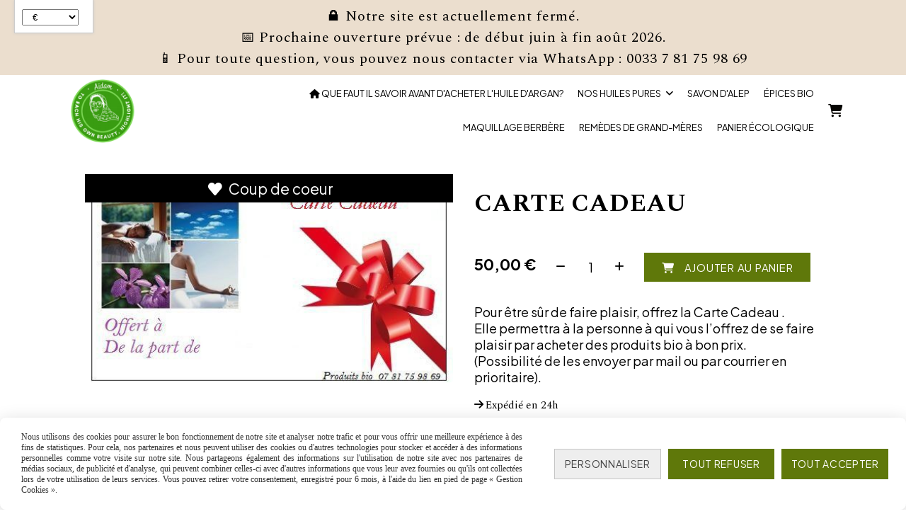

--- FILE ---
content_type: text/html; charset=UTF-8
request_url: https://www.orberbere.com/carte-cadeau-f521245.html
body_size: 10069
content:
    <!DOCTYPE html>
    <!--[if IE 7]>
    <html lang="fr" class="ie-inf-9 ie7"> <![endif]-->

    <!--[if IE 8]>
    <html lang="fr" class="ie-inf-9 ie8"> <![endif]-->
    <!--[if lte IE 9]>
    <html lang="fr" class="ie"> <![endif]-->
    <!--[if gt IE 8]><!-->
    <html lang="fr"><!--<![endif]-->
    <head prefix="og: http://ogp.me/ns# fb: http://ogp.me/ns/fb# product: http://ogp.me/ns/product# article: http://ogp.me/ns/article# place: http://ogp.me/ns/place#">
        <!--[if !IE]><!-->
        <script>
            if (/*@cc_on!@*/false) {
                document.documentElement.className += 'ie10';
            }
        </script><!--<![endif]-->
        
    <title>Carte Cadeau - Orberbere</title>
    <meta name="description" content="Pour être sûr de faire plaisir, offrez la Carte Cadeau .
Elle permettra à la personne à qui vous l’offrez de se faire plaisir par acheter des produits bio à bon prix.
(Possibilité de les envoyer par mail ou par courrier en prioritaire).">
    <meta name="keywords" content="chèque cadeau,carte cadeau">
    <meta http-equiv="Content-Type" content="text/html; charset=UTF-8">
    <link rel="canonical" href="https://www.orberbere.com/carte-cadeau-f521245.html"/>
    <meta property="og:url" content="https://www.orberbere.com/carte-cadeau-f521245.html"/>
    <meta property="og:type" content="product"/>
    <meta property="og:title" content="Carte Cadeau - Orberbere"/>
    <meta property="og:description" content="Pour être sûr de faire plaisir, offrez la Carte Cadeau .
Elle permettra à la personne à qui vous l’offrez de se faire plaisir par acheter des produits bio à bon prix.
(Possibilité de les envoyer par mail ou par courrier en prioritaire)."/>
    <meta property="og:locale" content="fr"/>

    <meta property="og:image" content="https://www.orberbere.com/images_ms/1/2/4/5/3/7/124537/boutique/carte_cadeaux_2.jpg"/>
        <meta property="product:availability" content="instock"/>
        <meta property="product:category" content="Huile d&#039;argan non torréfiée usage interne &amp; externe"/>
            <meta property="product:price:amount" content="50.00"/>
        <meta property="product:price:currency" content="EUR"/>
        
    <meta property="product:product_link" content="https://www.orberbere.com/carte-cadeau-f521245.html"/>

    <link rel="icon" type="image/png" href="/upload/favicon/124537.png?1769040318">

    <!-- Stylesheet -->
    <link rel="stylesheet" type="text/css" media="screen" href="/css5228/style_all_designs.css"/>
    <link rel="stylesheet" href="/css5228/panier.css" type="text/css"/>
    <script>
         document.documentElement.className += ' cmonsite-boutique'; 
    </script>
    <link type="text/css" href="/css5228/design/template/boutique/templates.css" rel="stylesheet"/>
        <link rel="stylesheet" type="text/css" href="/css5228/ficheproduit/style-fiche-produit.css">
    <link rel="stylesheet" type="text/css" href="/css5228/ficheproduit/jquery.jqzoom.css">
    <link href="/css5228/design/hotel-datepicker.css" rel="stylesheet" type="text/css">
            <link rel="stylesheet" type="text/css" href="/css5228/design/template/fiche_produits/templates.css"/>
        <script>
            document.documentElement.className += ' cmonsite-ficheproduit';
            document.documentElement.className += ' cmonsite-ficheproduit-4';
            document.documentElement.className += ' cmonsite-boutique';
            document.documentElement.className += ' cmonsite-boutique-4';
        </script>
            <link rel="stylesheet" type="text/css" media="screen" href="/css5228/tinyTips.css"/>
    <link type="text/css" href="/css5228/header_jnformation.css" rel="stylesheet"/>
    <link href="/css5228/jquery.bxslider.css" rel="stylesheet" type="text/css">
    <link href="/css5228/waitMe.css" rel="stylesheet" type="text/css">
    <link href="/css5228/bootstrap-datetimepicker-standalone.css" rel="stylesheet" type="text/css">
    <link href="/css5228/bootstrap-datetimepicker.css" rel="stylesheet" type="text/css">

    <!-- CSS du thème  -->
    <link href="/css5228/styled796series.css" rel="stylesheet"
          type="text/css"/>
    <link href="/css5228/styled796.css"
          rel="stylesheet" type="text/css"/>


    <style>
        .nav-static-breadcrumb {
            display: none !important;
        }
    </style>
    
    <!-- jQuery -->
    <script src="/js5228/dist/design/jquery-3.min.js"></script>


    <script src="/js5228/dist/jquery.tinyTips.min.js"></script>
        <script src="/js5228/dist/jquery.validationEngine-fr.min.js"></script>
    
    <script src="/js5228/dist/jquery.validationEngine.min.js"></script>
    <script src="/js5228/dist/moment/moment.min.js"></script>
        <script src="/js5228/dist/moment/fr.min.js"></script>
    
    <script src="/js5228/dist/bootstrap-datetimepicker.min.js"></script>

    <script>
        $(document).ready(function () {
            $("#contact, #form1, #form").validationEngine();
            $('a.tTip').css('display', 'block');
            $('a.tTip').tinyTips('light', 'title');
        });
                document.documentElement.className += ' cmonsite-template';
        
        var CookieScripts = typeof CookieScripts === "undefined" ? {user: {}, job: []} : CookieScripts;
    </script>


            <script type="text/javascript">
                var _paq = window._paq = window._paq || [];
                _paq.push(['setCustomDimension', 1, 'www.orberbere.com']);

                /* tracker methods like "setCustomDimension" should be called before "trackPageView" */
                _paq.push(['trackPageView']);
                _paq.push(['enableLinkTracking']);
                (function () {
                    var u = "//www.cmadata.fr/analytics/";
                    _paq.push(['setTrackerUrl', u + 'matomo.php']);
                    _paq.push(['setSiteId', '2']);
                    var d = document, g = d.createElement('script'), s = d.getElementsByTagName('script')[0];
                    g.type = 'text/javascript';
                    g.async = true;
                    g.src = u + 'matomo.js';
                    s.parentNode.insertBefore(g, s);
                })();
            </script>
                        <script>
                var CookieScripts = typeof CookieScripts === "undefined" ? {user: {}, job: []} : CookieScripts;
                CookieScripts.user.facebookpixelId = "468704314359385";
                CookieScripts.user.facebookpixelMore = function () {
                            fbq('track', 'ViewContent', {"content_category":"Huile d'argan non torr\u00e9fi\u00e9e usage interne & externe","content_ids":[521245],"content_name":"Carte Cadeau","content_type":"product"})
                        };
                CookieScripts.job.push('facebookpixel');
            </script>
            


    <!-- Google Font -->
    <link rel="preconnect" href="https://fonts.googleapis.com">
    <link rel="preconnect" href="https://fonts.gstatic.com" crossorigin>
    <link href="https://fonts.googleapis.com/css2?family=Plus+Jakarta+Sans:wght@400;700&family=Roboto:wght@400;700&family=Merienda:wght@400;700&family=Spectral:wght@400;700;800&display=swap" rel="stylesheet">

    <!-- BxSlider -->
    <script type='text/javascript'
            src='/js5228/dist/jquery.bxSlider.min.js'></script>

    <!-- Height Align -->
    <script src="/js5228/dist/design/jquery.heightalign.min.js"></script>


    <script type="text/javascript" src="/js5228/dist/fancybox/jquery.fancybox.min.js"></script>
    <script type="text/javascript" src="/js5228/dist/fancybox/jquery.easing-1.3.min.js"></script>
    <script type="text/javascript" src="/js5228/dist/fancybox/jquery.mousewheel-3.0.6.min.js"></script>
    <script>
        var BASEURL = "https://www.cmonsite.fr/",
            book = "124537",
            id_serie = 796,
            id_design = 796;
    </script>
    <script type="text/javascript" src="/js5228/dist/design/minisite_cross.min.js"></script>

    <link rel="stylesheet" href="/css5228/fancybox/jquery.fancybox.css" type="text/css" media="screen"/>

    <!-- Optionally add helpers - button, thumbnail and/or media -->
    <link rel="stylesheet" href="/css5228/fancybox/helpers/jquery.fancybox-buttons.css" type="text/css" media="screen"/>
    <script type="text/javascript" src="/js5228/dist/fancybox/helpers/jquery.fancybox-buttons.min.js"></script>
    <script type="text/javascript" src="/js5228/dist/fancybox/helpers/jquery.fancybox-media.min.js"></script>

    <link rel="stylesheet" href="/css5228/fancybox/helpers/jquery.fancybox-thumbs.css" type="text/css" media="screen"/>

    <script type="text/javascript" src="/js5228/dist/fancybox/helpers/jquery.fancybox-thumbs.min.js"></script>


    <script type="text/javascript">
            var flagnewsletter = 0,
                newsletter_actif = 0,
                show_popin_newsletter = false;    </script>

<!-- CSS de personnalisation design  -->
<link rel="stylesheet" href="/css5228/124537-796-796-476/style_perso.css" type="text/css" id="style-editor-perso" class="style-editor-perso-design" />
<link rel="stylesheet" href="/css5228/124537-ficheproduit-description-521245-1132/style_perso_by_page.css" type="text/css" class="style-editor-perso-content" id="style-editor-perso-page"/><link rel="stylesheet" href="/css5228/124537-footer-0-1132/style_perso_by_page.css" type="text/css" class="style-editor-perso-content" id="style-editor-perso-footer"/>

<!-- Variable Javascript utiles -->
<script>
    var timer = 2000 ;
</script>


        <meta name="viewport" content="width=device-width, initial-scale=1">
    </head>
    <body
        class="theme cmonsite-panier-2 cmonsite-fluxpanier-1 body-796series body-796styled page-fiche_produit page-fiche_produit-521245">
    
            <div class="banner"
                 style="">
                <div class="banner__item">
                    <div class="banner__content" style=""><p><span style="font-size: 20px;">&#128274; Notre site est actuellement ferm&#233;.</span><br /><span style="font-size: 20px;"> &#128197; Prochaine ouverture pr&#233;vue : de d&#233;but juin &#224; fin ao&#251;t 2026.</span><br /><span style="font-size: 20px;"> &#128241; Pour toute question, vous pouvez nous contacter via WhatsApp : 0033 7 81 75 98 69</span></p></div>
                                    </div>
            </div>
                        <link rel="stylesheet" href="/css/sidebar-menu.css?5228" type="text/css" media="screen"/>
        <style></style><aside id="minisite-sidebar" class="pos-left circle large label-fancy "><ul></ul></aside>
<div id="main-conteneur"  itemprop="mainEntityOfPage" itemscope itemtype="https://schema.org/WebPage">
        <!-- Banniere Header -->
    <header role="banner" class="banniere header_p">
        <div class="header-conteneur">
            <div class="close-menu"></div>
                    <div id="blocContent">
            <div id="headercontent" class="header_live_edit slogan_live_edit ">
                                    <a class="logo" href="/" id="logo" rel="home">
                        <img class="img-logo" src="/img_s2/124537/logo/logo-de-ma-marque.png" alt="orberbere.com"/>
                    </a>
                
                <div class="container-slogan">
                    <div class="slogan_p slogan"><p style="text-align: left;" data-mce-style="text-align: left;"><span id="_mce_caret" data-mce-bogus="1" data-mce-type="format-caret"><span style="font-size: 22px; color: #c21111;" data-mce-style="font-size: 22px; color: #c21111;"><em><strong><span style="font-size: 20px;" data-mce-style="font-size: 20px;">﻿</span></strong></em></span></span></p><p style="text-align: left;" data-mce-style="text-align: left;"><span style="color: #92b912; font-size: 14px;" data-mce-style="color: #92b912; font-size: 14px;"><strong><i>&nbsp; &nbsp; &nbsp; &nbsp; &nbsp; &nbsp; &nbsp; &nbsp; &nbsp; &nbsp; &nbsp; &nbsp; &nbsp; &nbsp; &nbsp; &nbsp; &nbsp; &nbsp; &nbsp; &nbsp; &nbsp; &nbsp; &nbsp; &nbsp; &nbsp; &nbsp; &nbsp; &nbsp; &nbsp; &nbsp; &nbsp; &nbsp; &nbsp; &nbsp; &nbsp; &nbsp; &nbsp; &nbsp; &nbsp; &nbsp; &nbsp; &nbsp; &nbsp; &nbsp; &nbsp; &nbsp; &nbsp; &nbsp; &nbsp; &nbsp; &nbsp; &nbsp; &nbsp; &nbsp; &nbsp;</i></strong></span></p></div>
                </div>

                            </div>
        </div>
                <div class="menu navigation_p menu-principal">
            <nav id="nav-principal" class="menu-principal"><!--
            -->
            <ul class="">
                                    <li
                            class="has_picto p-accueil navigation_button_p   ">
                        <a  href="/"
                                                                                     class="navigation_link_p">
                            <span>
                                <i class="fa fa-home"></i>                                Que faut il savoir avant d'acheter l'huile d'argan?                            </span>
                        </a>
                                            </li>
                                        <li
                            class="b-201648 navigation_button_p   hasDropdown">
                        <a  href="/nos-huiles-pures-b201648.html"
                                                                                     class="navigation_link_p">
                            <span>
                                                                Nos huiles pures                             </span>
                        </a>
                        <span class="dropDown navigation_link_p  " ></span><!--
            -->
            <ul class="menu__dropdown">
                                    <li
                            class="actif b-68698  sous_navigation_button_p ">
                        <a  href="/huile-d-argan-cosmetique-bio-pression-mars-2021-b68698.html"
                                                                                     class="actif sous_navigation_link_p">
                            <span>
                                                                Huile d'argan non torréfiée usage interne & externe                            </span>
                        </a>
                                            </li>
                                        <li
                            class="b-68758  sous_navigation_button_p ">
                        <a  href="/huile-d-argan-alimentaire-bio-pression-mars-2021-b68758.html"
                                                                                     class="sous_navigation_link_p">
                            <span>
                                                                Huile d'argan torréfiée usage alimentaire                            </span>
                        </a>
                                            </li>
                                        <li
                            class="b-68791  sous_navigation_button_p ">
                        <a  href="/huile-de-graines-de-figues-de-barbarie-pure-et-bio-b68791.html"
                                                                                     class="sous_navigation_link_p">
                            <span>
                                                                Huile de pépins de figues de barbarie                            </span>
                        </a>
                                            </li>
                                        <li
                            class="b-191210  sous_navigation_button_p ">
                        <a  href="/huile-d-olive-marocaine-pure-b191210.html"
                                                                                     class="sous_navigation_link_p">
                            <span>
                                                                Huile d'olive marocaine pure                            </span>
                        </a>
                                            </li>
                                </ul><!--
            -->                    </li>
                                        <li
                            class="b-68843 navigation_button_p   ">
                        <a  href="/https-wwworberberecom-savon-d-alep-b68843.html"
                                                                                     class="navigation_link_p">
                            <span>
                                                                Savon d'Alep                            </span>
                        </a>
                                            </li>
                                        <li
                            class="b-68797 navigation_button_p   ">
                        <a  href="/epices-bio-et-safran-pure-de-taliouine-au-maroc-b68797.html"
                                                                                     class="navigation_link_p">
                            <span>
                                                                Épices BIO                            </span>
                        </a>
                                            </li>
                                        <li
                            class="b-68799 navigation_button_p   ">
                        <a  href="/maquillage-berbere-naturel-b68799.html"
                                                                                     class="navigation_link_p">
                            <span>
                                                                Maquillage berbère                            </span>
                        </a>
                                            </li>
                                        <li
                            class="b-68824 navigation_button_p   ">
                        <a  href="/remedes-naturels-et-remedes-de-grand-mere-b68824.html"
                                                                                     class="navigation_link_p">
                            <span>
                                                                Remèdes de grand-mères                            </span>
                        </a>
                                            </li>
                                        <li
                            class="b-93276 navigation_button_p   ">
                        <a  href="/panier-cabas-ecologique-feuilles-de-palmier-b93276.html"
                                                                                     class="navigation_link_p">
                            <span>
                                                                Panier écologique                             </span>
                        </a>
                                            </li>
                                </ul><!--
            -->    <div class="template-panier template-panier-2">
        <div id="panier" class="panier_p border_p template-panier-bouton">
            <div id="header-panier" class="panier_titre"><i class="fa fa-shopping-cart panier_titre"></i>
                <span class="panier_text">Panier <i
                            class="fa panier_titre" aria-hidden="true"></i>
                <a class="paniertoggle panier_p" href="#"><i class="fa panier_titre" aria-hidden="true"></i></a>
                </span>
            </div>

            <span id="notificationsLoader"></span>
            <div id="paniercontent" class="panier_p panier_content_p">
                <div id="paniertable" class="panier_p">

                </div>
                <div id="paniercommande">
                    <div class="totalpanier"></div>
                    <div class="ajout_panier">
                                                <a href="/paniercommande.php" class="button bouton">
                            Effectuer la commande                        </a>
                    </div>
                </div>
            </div>
        </div>
    </div>
    <!--
            --></nav>
        </div>
                </div>
    </header>

    <div class="wrapper-content">
                        <div id="wrapper" class="wrapper content_p">

            
                        <div class="content_p side-content">

                
                
<div id="content_full" class="template_fiche_produit template_fiche_produit_4">
    <div id="fiche-produit" itemscope itemtype="https://schema.org/Product">
        <link itemprop="url" href="/carte-cadeau-f521245.html"
              rel="author"/>
        <span itemprop="productID" class="hide">
            521245-carte-cadeau        </span>
        <div class="top_fiche product-type__service block_unique_product" data-id-product="521245">

            <!-- Images produit -->
            <div class="wrap-images">
                <div class="grande-image is_etiquette">
                    <div class="container-etiquette">
                                                        <div class="produit_etiquette produit_galerie_background_p"
                                     data-title="Coup de coeur">
                                    <div class="h3 titre-etiquette">
                                        <i class="icon-heart"></i> Coup de coeur                                    </div>
                                </div>
                                                    </div>
                    <div class="product-images__desktop">
                                                    <a
                                    href="/img_s1/124537/boutique/carte_cadeaux_2.jpg"
                                    class="productImageWrap"
                                    id="productImageWrapID_521245"
                                    title=""
                                    rel="gal1">
                                <img
                                        class=""
                                        itemprop="image"
                                        data-fancybox-group="fiche-produit"
                                        src="/img_s1/124537/boutique/carte_cadeaux_2.jpg"
                                        title=""
                                        alt="Carte Cadeau">
                                                            </a>

                                                                            </div>
                    <div class="product-images__mobile previews">
                        <div class="swiper">
                            <div class="swiper-button-prev"></div>
                            <div class="list-previews swiper-wrapper" id="sliderImagePreviews">
                                                                            <div class="swiper-slide">
                                                <a
                                                        id="product-link-img-1046047"
                                                        data-type="image"
                                                        data-image="/img_s1/124537/boutique/carte_cadeaux_2_mini.jpg"
                                                        data-zoom-image="/img_s1/124537/boutique/carte_cadeaux_2.jpg"
                                                        href="/img_s1/124537/boutique/carte_cadeaux_2.jpg">

                                                     <span class="img-square">
                                                        <span class="img-square__content">
                                                            <picture>
                                                                <source media="(min-width: 769px)" srcset="/img_s1/124537/boutique/carte_cadeaux_2_mini.jpg">
                                                                <source media="(max-width: 768px) and (-webkit-min-device-pixel-ratio: 2)" srcset="/img_s1/124537/boutique/carte_cadeaux_2.jpg">
                                                                <img src="/img_s1/124537/boutique/carte_cadeaux_2_mini.jpg" alt="Carte Cadeau">
                                                            </picture>
                                                        </span>
                                                    </span>
                                                </a>
                                            </div>
                                            
                                                                </div>
                            <div class="swiper-button-next"></div>
                        </div>
                    </div>
                                    </div>
                <!-- end grande-image -->
            </div>
            <!-- end wrap-images -->

            <!-- Informations produit -->
            

            <div class="wrap-description sans-declinaison">
                                        <script type="application/ld+json">{"@context":"https://schema.org","@type":"BreadcrumbList","itemListElement":[{"@type":"ListItem","name":"Que faut il savoir avant d'acheter l'huile d'argan?","item":{"@type":"Thing","url":"/","name":"Que faut il savoir avant d'acheter l'huile d'argan?","@id":"que-faut-il-savoir-avant-dacheter-lhuile-dargan"},"position":1},{"@type":"ListItem","name":"Nos huiles pures ","item":{"@type":"Thing","url":"/nos-huiles-pures-b201648.html","name":"Nos huiles pures ","@id":"nos-huiles-pures-nos-huiles-pures-b201648-html"},"position":2},{"@type":"ListItem","name":"Huile d'argan non torréfiée usage interne & externe","item":{"@type":"Thing","url":"/huile-d-argan-cosmetique-bio-pression-mars-2021-b68698.html","name":"Huile d'argan non torréfiée usage interne & externe","@id":"huile-dargan-non-torrfie-usage-interne-externe-huile-d-argan-cosmetique-bio-pression-mars-2021-b68698-html"},"position":3},{"@type":"ListItem","name":"Carte Cadeau","item":{"@type":"Thing","url":"/carte-cadeau-f521245.html","name":"Carte Cadeau","@id":"carte-cadeau-carte-cadeau-f521245-html"},"position":4}]}</script>        <nav class="nav-static-breadcrumb arianne secondaire links_p">
            <ul class="clearfix">
                                <li class="has-picto">
                    <a href="/" class="sous_navigation_link_p">
                        <span>
                            <i class="fa fa-home"></i>
                            <span class="text"
                                  itemprop="name" >
                                Que faut il savoir avant d'acheter l'huile d'argan?                            </span>
                        </span>
                    </a>
                </li>
                                        <li class="no-picto">
                            <a class="sous_navigation_link_p "
                               href="/nos-huiles-pures-b201648.html">
                                <span>
                                    <i class=""></i>
                                    <span class="text">
                                        Nos huiles pures                                     </span>
                                </span>
                            </a>
                        </li>
                                                <li class="no-picto">
                            <a class="sous_navigation_link_p "
                               href="/huile-d-argan-cosmetique-bio-pression-mars-2021-b68698.html">
                                <span>
                                    <i class=""></i>
                                    <span class="text">
                                        Huile d'argan non torréfiée usage interne & externe                                    </span>
                                </span>
                            </a>
                        </li>
                        
                                            <li class="no-picto actif" >
                                <a class="sous_navigation_link_p actif"
                                   href="/carte-cadeau-f521245.html">
                                <span>
                                    <i class=""></i>
                                    <span class="text">
                                        Carte Cadeau                                    </span>
                                </span>
                                </a>
                            </li>
                                        </ul>
        </nav>
                                        <div class="block-fiche-titre-brand">
                    <div class="block-fiche-titre">
                        <h1 class="h1 fiche-titre-produit" itemprop="name">
                            Carte Cadeau                        </h1>
                    </div>
                </div>

                                                



                                    <div itemprop="offers" itemscope
                         itemtype="https://schema.org/Offer">
                        <link itemprop="url"
                              href="/carte-cadeau-f521245.html"
                              rel="author"/>
                        <meta itemprop="priceCurrency"
                              content="EUR"></meta>
                                                        <link itemprop="availability" href="https://schema.org/InStock" />
                                                    <div class="pro-pannier">
                            <div class="information_stock"></div>
                            
                            <div class="notification_product"></div>

                            <div class="ajouter-panier block-price without-promotion withoutAttr ">
                                                                            <p class="prix">
                                                <span itemprop="priceValidUntil" class="hide"
                                                      content="2027-01-22T00:00:00+0100"></span>
                                                <span
                                                        class="prixprod"><span class="impact_price" itemprop="price" 
content="50.00">50,00</span> €</span>
                                                <span class="prixmention"></span>
                                            </p>
                                                                        </div>


                            
                            


                            
                                <div class="bloc-quantite">
                                                                            <label>Quantit&eacute;                                            :</label>

                                        <div class="bloc-bt-quantity">
                                            <div class="less-quantity bt-quantity"></div>
                                            <input type="text" value="1" size="1"
                                                   data-minimal-quantity="1"
                                                   name="quantity_521245"
                                                   class="quantite input_quantity">
                                            <div class="add-quantity bt-quantity"></div>
                                        </div>
                                                                    </div>

                                <div class="ajouter-panier block-addbasket withoutAttr ">
                                                                                <a href="#" id="produit_521245"
                                               class="addbasket button">
                                                <i class="fa fa-shopping-cart"></i>
                                                <span>Ajouter au panier </span>
                                            </a>
                                                                        </div>
                                

                        </div>


                    </div>
                
                <p class="description" itemprop="description">
                    Pour être sûr de faire plaisir, offrez la Carte Cadeau .<br />
Elle permettra à la personne à qui vous l’offrez de se faire plaisir par acheter des produits bio à bon prix.<br />
(Possibilité de les envoyer par mail ou par courrier en prioritaire).                </p>

                                <div class="block-shipping" ><p><i class="fa fa-arrow-right"></i> <span class="msg-shiping">Expédié en 24h</span></p></div>

                
                
                
                <p class="details-ficheprod">
                                    </p>
                
                    <div class="sociaux">


                        
                        
                                                    <div class="fb-like"
                                 data-href="https://www.orberbere.com/carte-cadeau-f521245.html"
                                 data-width=""
                                 data-layout="button_count" data-action="like" data-size="small"
                                 data-share="false"></div>
                            
                                                    <div class="fb-share-button"
                                 data-href="https://www.orberbere.com/carte-cadeau-f521245.html"
                                 data-layout="button_count">
                            </div>

                            

                    </div>

                            </div>
            <!-- end wrap-description -->
            <div class="clearfix"></div>
        </div>
        <!-- end top-fiche -->

        
            <!-- Description détaillée du produit-->
            <div class="wrap-details bloc-description-detaille" id="savoirplus">
                <div class="h4">
                    <span>
                        Description                    </span>
                </div>
                <div class="details">
                                            <div class="contenu-editable contenu-editable-ficheproduit-description-521245"><div class="cc_titre" style="font-style: normal; font-variant-ligatures: normal; font-variant-caps: normal; letter-spacing: normal; orphans: 2; text-indent: 0px; text-transform: none; white-space: normal; widows: 2; word-spacing: 0px; -webkit-text-stroke-width: 0px; text-decoration-style: initial; text-decoration-color: initial; box-sizing: border-box; text-align: center; padding: 6px 0px 0px 34px; margin: 0px 0px 6px; outline: none; height: 27px; background-image: url('http://www.kiabi.com/images/080-SERVICES/cc_cadeau.gif'); background-color: #ffffff; font-weight: bold; font-size: 13px; font-family: verdana, arial, helvetica; color: #002f64; background-repeat: no-repeat;">
<div class="cc_titre" style="font-style: normal; font-variant-ligatures: normal; font-variant-caps: normal; letter-spacing: normal; orphans: 2; text-indent: 0px; text-transform: none; white-space: normal; widows: 2; word-spacing: 0px; -webkit-text-stroke-width: 0px; text-decoration-style: initial; text-decoration-color: initial; box-sizing: border-box; text-align: center; padding: 6px 0px 0px 34px; margin: 0px 0px 6px; outline: none; background-color: #ffffff; font-weight: bold; font-size: 13px; font-family: verdana, arial, helvetica; color: #002f64; background-repeat: no-repeat;">
<div class="cc_titre" style="font-style: normal; font-variant-ligatures: normal; font-variant-caps: normal; letter-spacing: normal; orphans: 2; text-indent: 0px; text-transform: none; white-space: normal; widows: 2; word-spacing: 0px; -webkit-text-stroke-width: 0px; text-decoration-style: initial; text-decoration-color: initial; box-sizing: border-box; text-align: center; padding: 6px 0px 0px 34px; margin: 0px 0px 6px; outline: none; background-color: #ffffff; font-weight: bold; font-size: 13px; font-family: verdana, arial, helvetica; color: #002f64; background-repeat: no-repeat;">
<div class="cc_titre" style="font-style: normal; font-variant-ligatures: normal; font-variant-caps: normal; letter-spacing: normal; orphans: 2; text-indent: 0px; text-transform: none; white-space: normal; widows: 2; word-spacing: 0px; -webkit-text-stroke-width: 0px; box-sizing: border-box; text-align: center; padding: 6px 0px 0px 34px; margin: 0px 0px 6px; outline: none; background-color: #ffffff; font-weight: bold; font-size: 13px; font-family: verdana, arial, helvetica; color: #002f64; background-repeat: no-repeat;">Faites plaisir sans vous trompez...</div>
<div class="cc_texte" style="font-style: normal; font-variant-ligatures: normal; font-variant-caps: normal; font-weight: 400; letter-spacing: normal; orphans: 2; text-indent: 0px; text-transform: none; white-space: normal; widows: 2; word-spacing: 0px; -webkit-text-stroke-width: 0px; box-sizing: border-box; font-size: 14px; text-align: center; padding: 0px; margin: 0px 0px 30px; outline: none; font-family: verdana; color: #4d4d4d; background-color: #ffffff;"><span style="color: #000000;">Pour &#234;tre s&#251;r de faire plaisir, offrez la Carte Cadeau .</span><br style="box-sizing: border-box;" /><span style="color: #000000;">Elle permettra &#224; la personne &#224; qui vous l&#8217;offrez de se faire plaisir par acheter des produits bio &#224; bon prix.</span><br style="box-sizing: border-box;" /><span style="color: #000000;">(Possibilit&#233; de les envoyer par mail ou par courrier en prioritaire).</span></div>
<div class="cc_texte" style="font-style: normal; font-variant-ligatures: normal; font-variant-caps: normal; font-weight: 400; letter-spacing: normal; orphans: 2; text-indent: 0px; text-transform: none; white-space: normal; widows: 2; word-spacing: 0px; -webkit-text-stroke-width: 0px; box-sizing: border-box; font-size: 14px; text-align: center; padding: 0px; margin: 0px 0px 30px; outline: none; font-family: verdana; color: #4d4d4d; background-color: #ffffff;">
<ul>
<li style="text-align: left;"><span style="color: #000000;">&#160;Choix Livraison par e-mail ou par courrier</span></li>
<li style="text-align: left;"><span style="color: #000000;">&#160;Fond d'impression personnalis&#233;</span></li>
<li style="text-align: left;"><span style="color: #000000;">&#160;Ouvert 24/7</span></li>
<li style="text-align: left;"><span style="color: #000000;">&#160;Facture apr&#232;s paiement</span></li>
</ul>
</div>
</div>
</div>
</div></div>
                                        </div>
            </div>
            <!-- end description détaillée du produit-->
            
        <!-- Commentaires produit-->
                <!-- end commentaires produit-->
    </div>
    <!-- Produits associés-->
        <!-- end produits associés-->

</div><!-- end fiche-produit -->
<script>
    var trigger_product_link_img = false,
        trigger_product_link_img_attribute = false;
        var devise = '€',
        basePrice = 50.00,
        basePricePromo = 50.00,
        msg_shiping_stock = "Expédié en 24h",
        msg_shiping_hors_stock = "",
        show_stock = "0",
        msg_out_of_stock = "Article hors stock",
        id_client_group = 0,
        declinaisons = {},
        specificPrices = {"521245":[]},
        showPriceTaxExcl = false;
</script>
                </section>
            </div><!-- end content -->
        </div>
    </div>

    <!-- footer -->
        <footer class="links_p footer_p" id="footer">
        <div id="top_fleche"><a href="#" class="fleche_top_site"></a></div>
        <div id="pub"><!--
            -->            <div class="contenu-editable contenu-editable-site-footer"><div class="row" style=""><div class="s12 col widget-col"><div class="widget widget-grid grid-088799" id="grid-088799" style=""><div class="full-background" style=""></div><div class="row row-grid" style=""><div class="col widget-col col-174822 grid" id="col-174822" style="" data-x="null" data-y="null"><div class="dropzone-widget"><div class="row"><div class="s12 col widget-col"><div class="widget widget-image image-580787 widget--small-height" id="image-580787" style=""><div class="widget-image-figure cmse-design-interact" style=""><img alt="" title="" src="/uploaded/124537/logo-de-ma-marque.png" data-src="/uploaded/124537/logo-de-ma-marque.png" style=""></div></div></div></div></div></div><div class="widget-col col grid col-429687" id="col-429687" style=""><div class="dropzone-widget"><div class="row"><div class="s12 col widget-col"><div class="widget widget-texte widget--small-height texte-247678" id="texte-247678" style="" data-x="null" data-y="null"><div class="widget-texte-content"><p style=""><span style="--cms-fw: 700; --cms-fs: 20px;" class="cms-fw cms-fs">Tout savoir sur nos huiles</span></p></div></div></div></div><div class="row"><div class="s12 col widget-col"><div class="widget widget-texte texte-440500 widget--small-height" id="texte-440500" style="" data-x="null" data-y="null"><div class="widget-texte-content"><p style=""><a href="/fabrication-de-l-huile-d-argan-cosmetique-bio-p290817.html" style="">Production de l'huile d'argan cosm&#xE9;tique BIO</a></p><p style=""><a href="/fabrication-de-l-huile-d-argan-alimentaire-bio-p290217.html" style="">Production d'huile d'argan alimentaire bio</a></p><p style=""><a href="/royaume-du-maroc-le-producteur-de-l-huile-d-argan-p290221.html">Royaume du Maroc,un savoir faire ancestral</a></p><p style=""><a href="/c-est-quoi-l-huile-d-argan-une-huile-qui-sait-tout-faire-p290222.html" style="">C'est quoi l'huile d'argan ?Une huile qui sait tout faire</a></p><p style=""><a href="/arbre-endemique-l-arganier-p290289.html" style="">Arbre end&#xE9;mique (L'arganier)</a></p></div></div></div></div></div></div><div class="col widget-col col-168508 grid" id="col-168508" style=""><div class="dropzone-widget"><div class="row"><div class="s12 col widget-col"><div class="widget widget-texte texte-120320 widget--small-height" id="texte-120320" style=""><div class="widget-texte-content"><p style=""><span style="--cms-fw: 700; --cms-fs: 20px;" class="cms-fw cms-fs">Informations</span></p></div></div></div></div><div class="row"><div class="s12 col widget-col"><div class="widget widget-texte texte-727772 widget--small-height" id="texte-727772" style=""><div class="widget-texte-content"><p style=""><span style="--cms-c: rgba(0,0,0,1);" class="cms-c"><a href="/qui-sommes-nous-experte-en-produits-berberes-p290295.html" class="cms-c" style="--cms-c: rgba(0,0,0,1);">Qui sommes nous</a></span></p><p><span style="--cms-c: rgba(0,0,0,1);" class="cms-c"><a href="/frais-de-port-p291245.html" style="--cms-c: rgba(0,0,0,1);" class="cms-c">Frais de Port</a></span></p><p><span style="--cms-c: rgba(0,0,0,1);" class="cms-c"><a href="/nos-partenaires-p290626.html" style="--cms-c: rgba(0,0,0,1);" class="cms-c">Nos partenaires</a></span></p><p><span style="--cms-c: rgba(0,0,0,1);" class="cms-c"><a href="/https-wwworberberecom-paiement-securise-p290294.html" style="--cms-c: rgba(0,0,0,1);" class="cms-c">Paiement S&#xE9;curis&#xE9;</a></span></p></div></div></div></div></div></div><div class="col widget-col col-708208 grid" id="col-708208" style="" data-x="null" data-y="null"><div class="dropzone-widget"><div class="row"><div class="s12 col widget-col"><div class="widget widget-texte texte-281742 widget--small-height" id="texte-281742" style=""><div class="widget-texte-content"><p style=""><span style="--cms-fw: 700; --cms-fs: 20px;" class="cms-fw cms-fs">Nous retrouver</span></p></div></div></div></div><div class="row"><div class="s12 col widget-col"><div class="widget widget-texte texte-811483 widget--small-height" id="texte-811483" style="" data-x="null" data-y="null"><div class="widget-texte-content"><p style=""><a href="/nos-marches-en-cotes-d-armor-bretagne-p290223.html" style="">Retrouvez nous en Bretagne</a></p><p style=""><a href="/contact.html" style="">Contact</a></p><p style=""></p><p style=""><a href="https://www.facebook.com/jeanmichel.auroi" target="_blank" rel="noopener"><span style="--cms-fs: 30px;" class="cms-fs"><i class="fab">&#xF09A;</i></span></a></p></div></div></div></div></div></div></div></div></div></div></div>
            <!--
        --></div>
        <div class="mention links_p" role="contentinfo">
            <div class="social-networks template_1">
    
    

    
    
    

</div><div class='footer__links'>    <span class="link__seperator"></span>
    <a href="/mentions_legales.html" title="Mentions L&eacute;gales" class="link">Mentions L&eacute;gales</a>
    <span class="link__seperator"></span>
    <a href="/page/pdf/conditions_generales_de_vente.html" title="Conditions générales de vente" class="link">Conditions générales de vente</a>
<span class="link__seperator"></span> <a href="/profile/account.php" rel="account" title="Mon compte" rel="nofollow" class="link">Mon Compte</a>        <span class="link__seperator"></span>
        <a href="https://www.cmonsite.fr/" target="_blank" class="link">Créer un site internet</a>
        </div>        </div>
        <div class="music">
                    </div>
    </footer>

    </div>
    
    
<script>
    var isDefaultCurrency = true,
        currencySign = "€",
        currencyDecimalSep = ",",
        currencyThousandsSep = " ",
        currencyPositionSign = "after",
        haveRightClick = 1,
        langLocale = "fr";
</script>

    <!-- Panier -->
    <script src="/js5228/dist/design/panier.min.js"></script>
    
<script>
    var use_facebook_connect = '1',
        facebook_api = '678119695936093';

    if (typeof CookieScripts === "undefined") {
        CookieScripts = {user: {}, job: []};
    }

    var paginationCategoryUseInfiniteScroll = false;
</script>

            <script>
                                CookieScripts.job.push('facebook');
                            </script>
            

<script>
    var version = 5228;
</script>
    <script>
        var tarteaucitronAlertCookieInfo = 'Nous utilisons des cookies pour assurer le bon fonctionnement de notre site et analyser notre trafic et pour vous offrir une meilleure expérience à des fins de statistiques. Pour cela, nos partenaires et nous peuvent utiliser des cookies ou d&#039;autres technologies pour stocker et accéder à des informations personnelles comme votre visite sur notre site. Nous partageons également des informations sur l&#039;utilisation de notre site avec nos partenaires de médias sociaux, de publicité et d&#039;analyse, qui peuvent combiner celles-ci avec d&#039;autres informations que vous leur avez fournies ou qu&#039;ils ont collectées lors de votre utilisation de leurs services. Vous pouvez retirer votre consentement, enregistré pour 6 mois, à l&#039;aide du lien en pied de page « Gestion Cookies ».',
            tarteaucitronForceLanguage = "fr",
            tarteaucitronPrivacyPolicyLink = "";
    </script>
    <script type="text/javascript"
            src="/js5228/dist/tarteaucitron-1-9/tarteaucitron-minisite.min.js"></script>


<script type="text/javascript" src="/js5228/dist/languages.min.js"></script>
<script type="text/javascript" src="/js5228/dist/helper/helper.min.js"></script>
<script type="text/javascript"
        src="/js5228/dist/design/global.min.js"></script>
<script type="text/javascript"
        src="/js5228/dist/design/jquery.easing.min.js"></script>
<script type="text/javascript"
        src="/js5228/dist/design/menu_burger.min.js"></script>
<script type="text/javascript"
        src="/js5228/dist/design/remonte_actif.min.js"></script>
<script type="text/javascript"
        src="/js5228/dist/design/imagesloaded.pkgd.min.js"></script>
<script type="text/javascript" src="/js5228/dist/waitMe.min.js"></script>
<script type="text/javascript"
        src="/js5228/dist/jquery.lazyload.min.js"></script>
<script>
    $(function () {
        $("img.lazy").lazyload({
            skip_invisible: false
        });
    });
</script>


    <script type="text/javascript"
            src="/js5228/dist/swiper-7/swiper-bundle.min.js"></script>
        <script type="text/javascript" src="/languages/fr/lang.js?v=5228"></script>


    <script type="text/javascript"
            src="/js5228/dist/design/jquery.infinitescroll.min.js"></script>
            <script type="text/javascript"
                src="/js5228/dist/design/templates/boutique/templates.min.js"></script>
            <script type="text/javascript"
            src="/js5228/dist/moment/moment.min.js"></script>
    <script type="text/javascript" src="/js5228/dist/moment/fr.min.js"></script>
    <script type="text/javascript"
            src="/js5228/dist/design/datepicker/fecha.min.js"></script>
    <script type="text/javascript"
            src="/js5228/dist/ficheproduit/reservation-datepicker.min.js"></script>


    <script type="text/javascript"
            src='/js5228/dist/ficheproduit/jquery.elevatezoom.min.js'></script>
    <script type="text/javascript"
            src="/js5228/dist/ficheproduit/script.min.js"></script>
    <script type="text/javascript"
            src="/js5228/dist/bootstrap_cmonsite.min.js"></script>

            <script type="text/javascript"
                src="/js5228/dist/design/templates/fiche_produit/templates.min.js"></script>
        <script src="/js5228/dist/design/faq/faq.min.js"></script>
<script src="/js5228/dist/design/796series/script.min.js"
        type="text/javascript"></script>

    <script id="script-header-information" src="/js5228/dist/design/header_information.min.js"
            type="text/javascript" async></script>
        <script src="/js5228/design/google_trad.js" async defer type="text/javascript"></script>
    <script src="//translate.google.com/translate_a/element.js?cb=googleTranslateElementInit" async defer></script>
    <script>
        (function () {
            var currency = document.createElement('div');
            $(currency).addClass('choice-currency');
            currency.insertAdjacentHTML('afterbegin', '<div class="inner-choice-currency">' +
                '<select name="currency">' +
                                '<option selected value="1">€</option>' +
                                '<option  value="2">£</option>' +
                                '<option  value="3">$</option>' +
                                '<option  value="4">CHF</option>' +
                                '<option  value="5">$ CAD</option>' +
                                '<option  value="8">AU$</option>' +
                                '<option  value="10">R$</option>' +
                                '<option  value="11">HK$</option>' +
                                '</select>' +
                '</div>');
            CmonSite.Toolbar.add(currency, 'top-left');
        })();
    </script>
        <script type="text/javascript" src="/js5228/dist/http.min.js"></script>
    <script type="text/javascript"
            src="/js5228/dist/design/global-login.min.js"></script>
    
<script type="text/javascript" src="/js5228/dist/a11y-dialog.min.js"></script>
            <noscript><p><img
                            src="//www.cmadata.fr/analytics/matomo.php?idsite=2&amp;rec=1&amp;dimension1=www.orberbere.com"
                            alt=""/></p></noscript>
            

<script defer src="https://static.cloudflareinsights.com/beacon.min.js/vcd15cbe7772f49c399c6a5babf22c1241717689176015" integrity="sha512-ZpsOmlRQV6y907TI0dKBHq9Md29nnaEIPlkf84rnaERnq6zvWvPUqr2ft8M1aS28oN72PdrCzSjY4U6VaAw1EQ==" data-cf-beacon='{"version":"2024.11.0","token":"6310d5622c5d491e89f821bb13a2f783","r":1,"server_timing":{"name":{"cfCacheStatus":true,"cfEdge":true,"cfExtPri":true,"cfL4":true,"cfOrigin":true,"cfSpeedBrain":true},"location_startswith":null}}' crossorigin="anonymous"></script>
</body>
            </html>

--- FILE ---
content_type: text/css;charset=UTF-8
request_url: https://www.orberbere.com/css5228/124537-796-796-476/style_perso.css
body_size: 1938
content:
/* STYLE CMONSITE EDITOR */
header .slogan{display:none;}.banner{background-color:rgba(235,222,206,1);}header .logo{height:auto;}header .logo img{height:auto;}.template-panier-2 #header-panier .panier_text{display:none;}.template-panier-2 #header-panier{color:rgba(6,5,2,1);}.template-panier #header-panier .count-live{background-color:rgba(175,77,24,1);}body{color:rgba(0,0,0,1);font-family:Plus Jakarta Sans;font-size:18px;}.contenu-editable{font-family:Plus Jakarta Sans;font-size:18px;}#nav-principal .navigation_link_p{color:rgba(0,0,0,1);font-family:Plus Jakarta Sans;text-transform:uppercase;}#nav-principal .sous_navigation_link_p{color:rgba(0,0,0,1);font-family:Plus Jakarta Sans;}header.is-fixed .logo{height:auto;}header.is-fixed .logo img{height:auto;}.footer_p{background-color:rgba(254,252,251,1);color:rgba(0,0,0,1);padding-top:0px;padding-bottom:0px;padding-left:0px;padding-right:0px;}.button, input[type="submit"]{background-color:rgba(204,156,125,1);margin-top:10px;margin-bottom:10px;margin-left:0px;margin-right:0px;padding-top:10px;padding-bottom:10px;padding-left:20px;padding-right:20px;color:#000000;text-transform:uppercase;font-family:Plus Jakarta Sans;letter-spacing:0.05em;}.button:hover, input[type="submit"]:hover{color:rgba(0,0,0,1);background-color:#CC9C7D;border-style:none;}.button:focus, input[type="submit"]:focus{color:rgba(0,0,0,1);background-color:#CC9C7D;border-style:none;}.contenu-editable h2{background-color:transparent;color:rgba(0,0,0,1);font-family:Spectral;font-weight:normal;font-size:30px;}.contenu-editable h3{background-color:transparent;color:rgba(0,0,0,1);font-weight:normal;font-size:20px;font-family:Spectral;}.contenu-editable h1{background-color:transparent;font-family:Spectral;}#nav-principal .navigation_link_p:hover{color:rgba(95,120,10,1);}#nav-principal .navigation_link_p:focus{color:rgba(95,120,10,1);}#nav-principal .navigation_button_p:hover .navigation_link_p{color:rgba(95,120,10,1);}#nav-principal .navigation_button_p:focus .navigation_link_p{color:rgba(95,120,10,1);}.produits .zoom-inner{display:none;}.template_boutique_4 .produits .produit_etiquette{background-color:rgba(95,120,10,1);margin-top:-10px;margin-bottom:0px;margin-left:0px;margin-right:0px;border-top-left-radius:25px;border-top-right-radius:25px;}.template_boutique_4 .attr{display:none;}.template_boutique_4 .produits .desc{display:none;}.template_boutique_4 .produits .nomprod a{font-size:20px;text-transform:none;}.template_boutique_4 .produits .prix .prixprod{font-size:18px;font-weight:normal;}.template_boutique_4 .produits .remise{background-color:rgba(95,120,10,1);}.template_boutique_4 .produits .produit_etiquette .titre-etiquette{font-family:Plus Jakarta Sans;font-size:16px;letter-spacing:0.05em;font-weight:normal;}.template_boutique_4 .produits .remise .text-remise{font-family:Plus Jakarta Sans;}#bloc-fil-title{background-color:transparent;}#bloc-fil-title::before{background-color:transparent;box-shadow:inset 0px 0px 0px 0px rgba(0, 0, 0, 0.5);}.title_section{font-family:Spectral;text-transform:none;font-size:35px;color:#303C05;padding-top:20px;padding-bottom:20px;}.template_boutique_4 .produits{box-shadow: 0px 0px 30px 0px rgba(0,0,0,0.1);border-top-right-radius:25px;border-bottom-left-radius:25px;border-bottom-right-radius:25px;border-top-left-radius:25px;}.template_boutique_4 .produits .productImageWrap img{object-fit:contain;}.wrapper{padding-bottom:0px;}.footer__links a{color:rgba(0,0,0,1);font-size:13px;text-transform:uppercase;letter-spacing:0.05em;}.footer__links a:hover{color:rgba(95,120,10,1);}.footer__links a:focus{color:rgba(95,120,10,1);}.banner .banner__item{font-family:Spectral;letter-spacing:0.05em;}[name="product_order"]{font-family:Plus Jakarta Sans;}a:where(.widget-texte-content a){color:rgba(0,0,0,1);}a:where(.widget-texte-content a):hover{color:rgba(0,0,0,1);}a:where(.widget-texte-content a):focus{color:rgba(0,0,0,1);}.footer__links{background-color:rgba(235,222,206,1);padding-top:8px;padding-bottom:8px;}.contenu-editable-site-footer a{color:rgba(0,0,0,1);}.contenu-editable-site-footer a:hover{color:rgba(95,120,10,1);}.contenu-editable-site-footer a:focus{color:rgba(95,120,10,1);}.form .button[type="submit"]{border-style:none;}form .form-group input[type="password"]::placeholder, form .form-group input[type="text"]::placeholder, form .form-group select::placeholder, form .form-group textarea::placeholder{color:rgba(254,252,251,1);}form .form-group input[type="password"], form .form-group input[type="text"], form .form-group select, form .form-group textarea{border-color:rgba(0,0,0,1);border-style:solid;}.nav-static-breadcrumb li a{color:rgba(0,0,0,1);}.nav-static-breadcrumb li a.actif{color:rgba(0,0,0,1);}.nav-static-breadcrumb li a:hover{color:rgba(95,120,10,1);}.nav-static-breadcrumb li a:focus{color:rgba(95,120,10,1);}.template_fiche_produit_4 .block-fiche-titre .h1{font-size:35px;font-family:Spectral;color:rgba(0,0,0,1);text-transform:uppercase;}#fiche-produit .wrap-description .sociaux{border-style:none;}#fiche-produit .top_fiche .button.addbasket{background-color:rgba(95,120,10,1);color:rgba(254,252,251,1);padding-top:11px;padding-bottom:11px;padding-left:25px;padding-right:25px;}.template_fiche_produit .bloc-quantite label{display:none;}.template_fiche_produit .bloc-quantite input{border-style:none;font-size:18px;font-family:Plus Jakarta Sans;}#fiche-produit .wrap-description .bloc-bt-quantity .bt-quantity{border-style:none;color:rgba(0,0,0,1);border-top-right-radius:50px;border-bottom-left-radius:50px;border-bottom-right-radius:50px;border-top-left-radius:50px;padding-top:0px;padding-bottom:0px;padding-right:10px;font-size:15px;}.template_fiche_produit .description{font-size:18px;}.block-shipping .msg-shiping{font-family:Spectral;}.template_fiche_produit .bloc-description-detaille > .h4{font-family:Spectral;font-size:25px;margin-left:0px;margin-right:0px;}#tarteaucitronAlertBig .tarteaucitronAlertBigBtnWrapper #tarteaucitronAllDenied2{background-color:rgba(95,120,10,1);border-color:rgba(95,120,10,1);font-family:Plus Jakarta Sans;text-transform:uppercase;font-weight:normal;letter-spacing:0.05em;}#tarteaucitronAlertBig .tarteaucitronAlertBigBtnWrapper #tarteaucitronPersonalize2{background-color:rgba(95,120,10,1);border-color:rgba(95,120,10,1);font-family:Plus Jakarta Sans;font-weight:normal;text-transform:uppercase;letter-spacing:0.05em;}#tarteaucitronAlertBig .tarteaucitronAlertBigBtnWrapper #tarteaucitronCloseAlert{font-family:Plus Jakarta Sans;text-transform:uppercase;font-weight:normal;letter-spacing:0.05em;}.categories-thumbnail__item-link img{object-fit:cover;}.categories-thumbnail__item-link{background-color:rgba(95,120,10,1);}.categories-thumbnail__item-text{color:rgba(254,252,251,1);text-transform:uppercase;background-color:transparent;}.produits .productImageWrap{border-top-left-radius:25px;border-top-right-radius:25px;}.template_boutique_4 .produits .nomprod a:hover{color:rgba(0,0,0,1);}.template_boutique_4 .produits .nomprod a:focus{color:rgba(0,0,0,1);}#fiche-produit .produit_etiquette{background-color:rgba(0,0,0,1);}#fiche-produit .produit_etiquette .titre-etiquette{font-weight:normal;font-family:Plus Jakarta Sans;}#fiche-produit .wrap-description .prix .oldprix{color:#AD856A;font-size:15px;}.template_fiche_produit .declinaison-attribute-group > label, .template_fiche_produit .product_options-group > label{font-size:16px;font-weight:700;}.template_fiche_produit .declinaison-attribute-group select,.template_fiche_produit .product_options-group select{font-family:Plus Jakarta Sans;}.template_fiche_produit .declinaison{border-style:none;border-top-width:2px;border-bottom-width:2px;border-left-width:2px;border-right-width:2px;margin-bottom:0px;}.template_fiche_produit .radio_unique.radio-color-checked{border-bottom-width:1px;border-left-width:1px;border-right-width:1px;border-top-width:1px;}.template_fiche_produit .radio_unique{border-top-width:1px;border-left-width:1px;border-right-width:1px;border-bottom-width:1px;border-color:rgba(0,0,0,1);}.template_fiche_produit .radio_unique:hover{border-style:solid;border-color:rgba(95,120,10,1);border-top-width:1px;border-left-width:1px;border-right-width:1px;border-bottom-width:1px;}.template_fiche_produit .radio_unique:focus{border-style:solid;border-color:rgba(95,120,10,1);border-top-width:1px;border-left-width:1px;border-right-width:1px;border-bottom-width:1px;}.template_fiche_produit .radio_unique.unavailable-option{border-top-width:1px;border-left-width:1px;border-right-width:1px;border-bottom-width:1px;}.template_fiche_produit .radio_unique.outofstock-option{border-top-width:1px;border-left-width:1px;border-right-width:1px;border-bottom-width:1px;}.template_fiche_produit_4 .wrap-description{padding-top:0px;}.template_fiche_produit_4 .wrap-images .grande-image img{border-style:none;border-top-width:0px;border-bottom-width:0px;border-left-width:1px;border-right-width:1px;}.texte-661117{background-color:rgba(235,222,206,1);}.produits .addbasket{display:none;}@media (min-width:1081px){header .logo{top:-5px;left:0px;height:auto;width:154px;}header .logo img{height:auto;}.template-panier #header-panier .count-live{transform:none;right:0px;left:auto;}header.is-fixed{min-height:80px;}header.is-fixed .logo{bottom:auto;right:auto;top:0px;left:0px;height:auto;width:100px;}header.is-fixed .logo img{height:auto;}.template_boutique_4 .produits .produit_etiquette{top:0px;}}@media (min-width:1081px) and (max-width:1280px){#nav-principal .navigation_link_p{font-size:13px;}header .logo{width:132px;height:auto;}header .logo img{height:auto;}header{min-height:100px;}}@media (min-width:0) and (max-width:1080px){header .logo{width:150px;height:auto;}header .logo img{height:auto;}#nav-principal>ul{background-color:rgba(255,255,255,1);}#nav-principal .navigation_button_p > ul{background-color:rgba(255,255,255,1);}#nav-principal .navigation_link_p{box-shadow: 0px 0px 0px 0px rgba(0, 0, 0, 0.1);}.template-panier-2 #header-panier{box-shadow: 0px 0px 0px 0px rgba(0, 0, 0, 0.1);}.contenu-editable h1{font-size:25px;}.contenu-editable h2{font-size:23px;}.menu #nav-principal .menu_burger{right:auto;top:100%;left:0px;}}.goog-te-gadget-simple .VIpgJd-ZVi9od-xl07Ob-lTBxed {
    display: none;
}

--- FILE ---
content_type: text/css;charset=UTF-8
request_url: https://www.orberbere.com/css5228/124537-footer-0-1132/style_perso_by_page.css
body_size: -94
content:
.col-429687{--col-size:25%;}.col-168508{--col-size:25%;}.col-708208{--col-size:25%;}.grid-088799{text-align:left;color:rgba(0,0,0,1);padding-top:50px;padding-bottom:50px;padding-left:50px;padding-right:50px;width:calc(var(--vw,1vw)*100);max-width:none;margin-left:calc(var(--vw,1vw)*-50 + 50%);box-sizing: border-box;left:0;position:relative;line-height:1.5;}.texte-727772 > .widget-texte-content > *{color:rgba(0,0,0,1);}.texte-120320 > .widget-texte-content > *{margin-bottom:20px;}.texte-247678 > .widget-texte-content > *{margin-bottom:20px;}.texte-281742 > .widget-texte-content > *{margin-bottom:20px;}.col-174822{--col-size:25%;}.image-580787{text-align:center;}.grid-088799>.row-grid{--cms-gutter-x:3rem;}@media (min-width:1081px){.col-429687{width:25%;}.col-168508{width:25%;}.col-708208{width:25%;}.col-174822{width:25%;}}@media (min-width:0) and (max-width:1080px){.grid-088799{padding-top:30px;padding-bottom:30px;padding-right:30px;padding-left:30px;}.image-580787 .widget-image-figure{height:100px;}.image-580787{text-align:left;}}